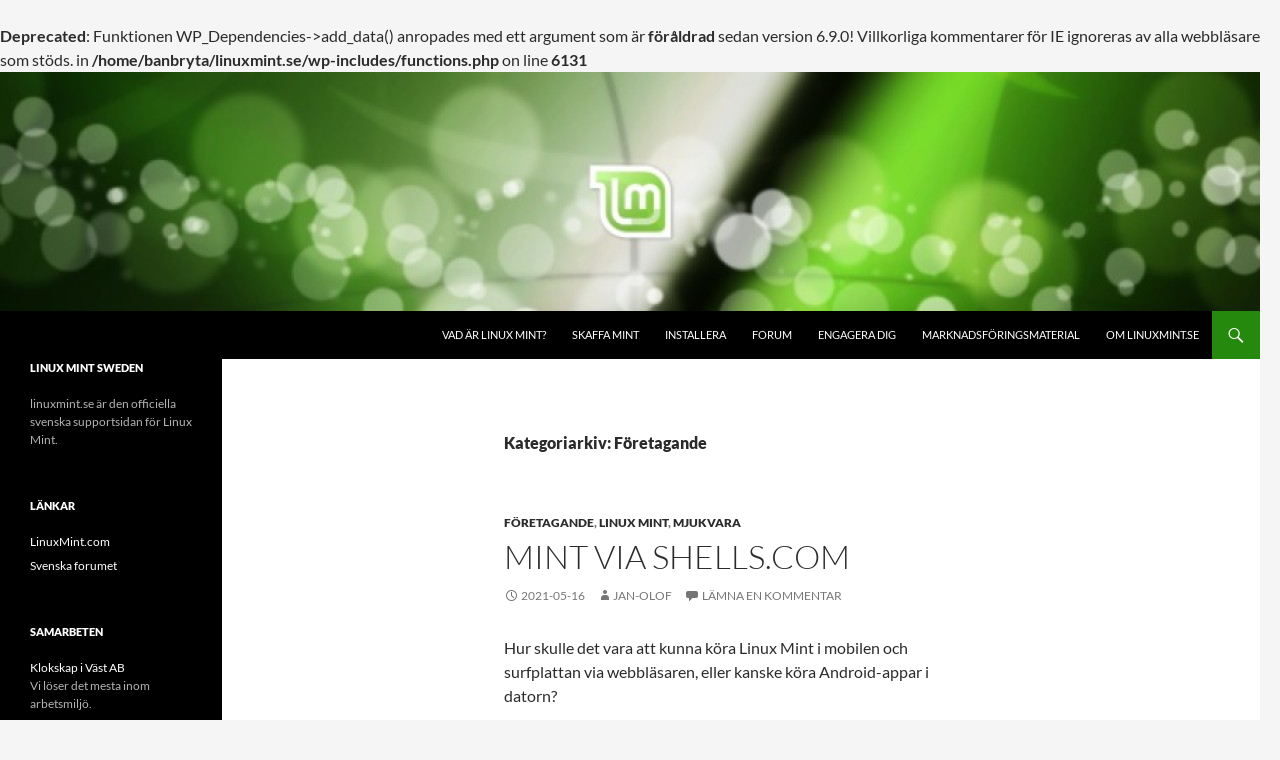

--- FILE ---
content_type: text/html; charset=UTF-8
request_url: http://linuxmint.se/category/foretagande/
body_size: 11699
content:
<!DOCTYPE html>
<!--[if IE 7]>
<html class="ie ie7" lang="sv-SE">
<![endif]-->
<!--[if IE 8]>
<html class="ie ie8" lang="sv-SE">
<![endif]-->
<!--[if !(IE 7) & !(IE 8)]><!-->
<html lang="sv-SE">
<!--<![endif]-->
<head>
	<meta charset="UTF-8">
	<meta name="viewport" content="width=device-width, initial-scale=1.0">
	<title>Företagande-arkiv - linuxmint.se</title>
	<link rel="profile" href="https://gmpg.org/xfn/11">
	<link rel="pingback" href="http://linuxmint.se/xmlrpc.php">
	<!--[if lt IE 9]>
	<script src="http://linuxmint.se/wp-content/themes/twentyfourteen/js/html5.js?ver=3.7.0"></script>
	<![endif]-->
	<br />
<b>Deprecated</b>:  Funktionen WP_Dependencies-&gt;add_data() anropades med ett argument som är <strong>föråldrad</strong> sedan version 6.9.0! Villkorliga kommentarer för IE ignoreras av alla webbläsare som stöds. in <b>/home/banbryta/linuxmint.se/wp-includes/functions.php</b> on line <b>6131</b><br />
<meta name='robots' content='index, follow, max-image-preview:large, max-snippet:-1, max-video-preview:-1' />

	<!-- This site is optimized with the Yoast SEO plugin v26.7 - https://yoast.com/wordpress/plugins/seo/ -->
	<link rel="canonical" href="https://linuxmint.se/category/foretagande/" />
	<meta property="og:locale" content="sv_SE" />
	<meta property="og:type" content="article" />
	<meta property="og:title" content="Företagande-arkiv - linuxmint.se" />
	<meta property="og:url" content="https://linuxmint.se/category/foretagande/" />
	<meta property="og:site_name" content="linuxmint.se" />
	<meta name="twitter:card" content="summary_large_image" />
	<script type="application/ld+json" class="yoast-schema-graph">{"@context":"https://schema.org","@graph":[{"@type":"CollectionPage","@id":"https://linuxmint.se/category/foretagande/","url":"https://linuxmint.se/category/foretagande/","name":"Företagande-arkiv - linuxmint.se","isPartOf":{"@id":"https://linuxmint.se/#website"},"breadcrumb":{"@id":"https://linuxmint.se/category/foretagande/#breadcrumb"},"inLanguage":"sv-SE"},{"@type":"BreadcrumbList","@id":"https://linuxmint.se/category/foretagande/#breadcrumb","itemListElement":[{"@type":"ListItem","position":1,"name":"Hem","item":"https://linuxmint.se/"},{"@type":"ListItem","position":2,"name":"Företagande"}]},{"@type":"WebSite","@id":"https://linuxmint.se/#website","url":"https://linuxmint.se/","name":"linuxmint.se","description":"Linux Mint Sweden","potentialAction":[{"@type":"SearchAction","target":{"@type":"EntryPoint","urlTemplate":"https://linuxmint.se/?s={search_term_string}"},"query-input":{"@type":"PropertyValueSpecification","valueRequired":true,"valueName":"search_term_string"}}],"inLanguage":"sv-SE"}]}</script>
	<!-- / Yoast SEO plugin. -->


<link rel="alternate" type="application/rss+xml" title="linuxmint.se &raquo; Webbflöde" href="https://linuxmint.se/feed/" />
<link rel="alternate" type="application/rss+xml" title="linuxmint.se &raquo; Kommentarsflöde" href="https://linuxmint.se/comments/feed/" />
<link rel="alternate" type="application/rss+xml" title="linuxmint.se &raquo; Kategoriflöde för Företagande" href="https://linuxmint.se/category/foretagande/feed/" />
<style id='wp-img-auto-sizes-contain-inline-css'>
img:is([sizes=auto i],[sizes^="auto," i]){contain-intrinsic-size:3000px 1500px}
/*# sourceURL=wp-img-auto-sizes-contain-inline-css */
</style>
<style id='wp-emoji-styles-inline-css'>

	img.wp-smiley, img.emoji {
		display: inline !important;
		border: none !important;
		box-shadow: none !important;
		height: 1em !important;
		width: 1em !important;
		margin: 0 0.07em !important;
		vertical-align: -0.1em !important;
		background: none !important;
		padding: 0 !important;
	}
/*# sourceURL=wp-emoji-styles-inline-css */
</style>
<style id='wp-block-library-inline-css'>
:root{--wp-block-synced-color:#7a00df;--wp-block-synced-color--rgb:122,0,223;--wp-bound-block-color:var(--wp-block-synced-color);--wp-editor-canvas-background:#ddd;--wp-admin-theme-color:#007cba;--wp-admin-theme-color--rgb:0,124,186;--wp-admin-theme-color-darker-10:#006ba1;--wp-admin-theme-color-darker-10--rgb:0,107,160.5;--wp-admin-theme-color-darker-20:#005a87;--wp-admin-theme-color-darker-20--rgb:0,90,135;--wp-admin-border-width-focus:2px}@media (min-resolution:192dpi){:root{--wp-admin-border-width-focus:1.5px}}.wp-element-button{cursor:pointer}:root .has-very-light-gray-background-color{background-color:#eee}:root .has-very-dark-gray-background-color{background-color:#313131}:root .has-very-light-gray-color{color:#eee}:root .has-very-dark-gray-color{color:#313131}:root .has-vivid-green-cyan-to-vivid-cyan-blue-gradient-background{background:linear-gradient(135deg,#00d084,#0693e3)}:root .has-purple-crush-gradient-background{background:linear-gradient(135deg,#34e2e4,#4721fb 50%,#ab1dfe)}:root .has-hazy-dawn-gradient-background{background:linear-gradient(135deg,#faaca8,#dad0ec)}:root .has-subdued-olive-gradient-background{background:linear-gradient(135deg,#fafae1,#67a671)}:root .has-atomic-cream-gradient-background{background:linear-gradient(135deg,#fdd79a,#004a59)}:root .has-nightshade-gradient-background{background:linear-gradient(135deg,#330968,#31cdcf)}:root .has-midnight-gradient-background{background:linear-gradient(135deg,#020381,#2874fc)}:root{--wp--preset--font-size--normal:16px;--wp--preset--font-size--huge:42px}.has-regular-font-size{font-size:1em}.has-larger-font-size{font-size:2.625em}.has-normal-font-size{font-size:var(--wp--preset--font-size--normal)}.has-huge-font-size{font-size:var(--wp--preset--font-size--huge)}.has-text-align-center{text-align:center}.has-text-align-left{text-align:left}.has-text-align-right{text-align:right}.has-fit-text{white-space:nowrap!important}#end-resizable-editor-section{display:none}.aligncenter{clear:both}.items-justified-left{justify-content:flex-start}.items-justified-center{justify-content:center}.items-justified-right{justify-content:flex-end}.items-justified-space-between{justify-content:space-between}.screen-reader-text{border:0;clip-path:inset(50%);height:1px;margin:-1px;overflow:hidden;padding:0;position:absolute;width:1px;word-wrap:normal!important}.screen-reader-text:focus{background-color:#ddd;clip-path:none;color:#444;display:block;font-size:1em;height:auto;left:5px;line-height:normal;padding:15px 23px 14px;text-decoration:none;top:5px;width:auto;z-index:100000}html :where(.has-border-color){border-style:solid}html :where([style*=border-top-color]){border-top-style:solid}html :where([style*=border-right-color]){border-right-style:solid}html :where([style*=border-bottom-color]){border-bottom-style:solid}html :where([style*=border-left-color]){border-left-style:solid}html :where([style*=border-width]){border-style:solid}html :where([style*=border-top-width]){border-top-style:solid}html :where([style*=border-right-width]){border-right-style:solid}html :where([style*=border-bottom-width]){border-bottom-style:solid}html :where([style*=border-left-width]){border-left-style:solid}html :where(img[class*=wp-image-]){height:auto;max-width:100%}:where(figure){margin:0 0 1em}html :where(.is-position-sticky){--wp-admin--admin-bar--position-offset:var(--wp-admin--admin-bar--height,0px)}@media screen and (max-width:600px){html :where(.is-position-sticky){--wp-admin--admin-bar--position-offset:0px}}

/*# sourceURL=wp-block-library-inline-css */
</style><style id='wp-block-paragraph-inline-css'>
.is-small-text{font-size:.875em}.is-regular-text{font-size:1em}.is-large-text{font-size:2.25em}.is-larger-text{font-size:3em}.has-drop-cap:not(:focus):first-letter{float:left;font-size:8.4em;font-style:normal;font-weight:100;line-height:.68;margin:.05em .1em 0 0;text-transform:uppercase}body.rtl .has-drop-cap:not(:focus):first-letter{float:none;margin-left:.1em}p.has-drop-cap.has-background{overflow:hidden}:root :where(p.has-background){padding:1.25em 2.375em}:where(p.has-text-color:not(.has-link-color)) a{color:inherit}p.has-text-align-left[style*="writing-mode:vertical-lr"],p.has-text-align-right[style*="writing-mode:vertical-rl"]{rotate:180deg}
/*# sourceURL=http://linuxmint.se/wp-includes/blocks/paragraph/style.min.css */
</style>
<style id='global-styles-inline-css'>
:root{--wp--preset--aspect-ratio--square: 1;--wp--preset--aspect-ratio--4-3: 4/3;--wp--preset--aspect-ratio--3-4: 3/4;--wp--preset--aspect-ratio--3-2: 3/2;--wp--preset--aspect-ratio--2-3: 2/3;--wp--preset--aspect-ratio--16-9: 16/9;--wp--preset--aspect-ratio--9-16: 9/16;--wp--preset--color--black: #000;--wp--preset--color--cyan-bluish-gray: #abb8c3;--wp--preset--color--white: #fff;--wp--preset--color--pale-pink: #f78da7;--wp--preset--color--vivid-red: #cf2e2e;--wp--preset--color--luminous-vivid-orange: #ff6900;--wp--preset--color--luminous-vivid-amber: #fcb900;--wp--preset--color--light-green-cyan: #7bdcb5;--wp--preset--color--vivid-green-cyan: #00d084;--wp--preset--color--pale-cyan-blue: #8ed1fc;--wp--preset--color--vivid-cyan-blue: #0693e3;--wp--preset--color--vivid-purple: #9b51e0;--wp--preset--color--green: #24890d;--wp--preset--color--dark-gray: #2b2b2b;--wp--preset--color--medium-gray: #767676;--wp--preset--color--light-gray: #f5f5f5;--wp--preset--gradient--vivid-cyan-blue-to-vivid-purple: linear-gradient(135deg,rgb(6,147,227) 0%,rgb(155,81,224) 100%);--wp--preset--gradient--light-green-cyan-to-vivid-green-cyan: linear-gradient(135deg,rgb(122,220,180) 0%,rgb(0,208,130) 100%);--wp--preset--gradient--luminous-vivid-amber-to-luminous-vivid-orange: linear-gradient(135deg,rgb(252,185,0) 0%,rgb(255,105,0) 100%);--wp--preset--gradient--luminous-vivid-orange-to-vivid-red: linear-gradient(135deg,rgb(255,105,0) 0%,rgb(207,46,46) 100%);--wp--preset--gradient--very-light-gray-to-cyan-bluish-gray: linear-gradient(135deg,rgb(238,238,238) 0%,rgb(169,184,195) 100%);--wp--preset--gradient--cool-to-warm-spectrum: linear-gradient(135deg,rgb(74,234,220) 0%,rgb(151,120,209) 20%,rgb(207,42,186) 40%,rgb(238,44,130) 60%,rgb(251,105,98) 80%,rgb(254,248,76) 100%);--wp--preset--gradient--blush-light-purple: linear-gradient(135deg,rgb(255,206,236) 0%,rgb(152,150,240) 100%);--wp--preset--gradient--blush-bordeaux: linear-gradient(135deg,rgb(254,205,165) 0%,rgb(254,45,45) 50%,rgb(107,0,62) 100%);--wp--preset--gradient--luminous-dusk: linear-gradient(135deg,rgb(255,203,112) 0%,rgb(199,81,192) 50%,rgb(65,88,208) 100%);--wp--preset--gradient--pale-ocean: linear-gradient(135deg,rgb(255,245,203) 0%,rgb(182,227,212) 50%,rgb(51,167,181) 100%);--wp--preset--gradient--electric-grass: linear-gradient(135deg,rgb(202,248,128) 0%,rgb(113,206,126) 100%);--wp--preset--gradient--midnight: linear-gradient(135deg,rgb(2,3,129) 0%,rgb(40,116,252) 100%);--wp--preset--font-size--small: 13px;--wp--preset--font-size--medium: 20px;--wp--preset--font-size--large: 36px;--wp--preset--font-size--x-large: 42px;--wp--preset--spacing--20: 0.44rem;--wp--preset--spacing--30: 0.67rem;--wp--preset--spacing--40: 1rem;--wp--preset--spacing--50: 1.5rem;--wp--preset--spacing--60: 2.25rem;--wp--preset--spacing--70: 3.38rem;--wp--preset--spacing--80: 5.06rem;--wp--preset--shadow--natural: 6px 6px 9px rgba(0, 0, 0, 0.2);--wp--preset--shadow--deep: 12px 12px 50px rgba(0, 0, 0, 0.4);--wp--preset--shadow--sharp: 6px 6px 0px rgba(0, 0, 0, 0.2);--wp--preset--shadow--outlined: 6px 6px 0px -3px rgb(255, 255, 255), 6px 6px rgb(0, 0, 0);--wp--preset--shadow--crisp: 6px 6px 0px rgb(0, 0, 0);}:where(.is-layout-flex){gap: 0.5em;}:where(.is-layout-grid){gap: 0.5em;}body .is-layout-flex{display: flex;}.is-layout-flex{flex-wrap: wrap;align-items: center;}.is-layout-flex > :is(*, div){margin: 0;}body .is-layout-grid{display: grid;}.is-layout-grid > :is(*, div){margin: 0;}:where(.wp-block-columns.is-layout-flex){gap: 2em;}:where(.wp-block-columns.is-layout-grid){gap: 2em;}:where(.wp-block-post-template.is-layout-flex){gap: 1.25em;}:where(.wp-block-post-template.is-layout-grid){gap: 1.25em;}.has-black-color{color: var(--wp--preset--color--black) !important;}.has-cyan-bluish-gray-color{color: var(--wp--preset--color--cyan-bluish-gray) !important;}.has-white-color{color: var(--wp--preset--color--white) !important;}.has-pale-pink-color{color: var(--wp--preset--color--pale-pink) !important;}.has-vivid-red-color{color: var(--wp--preset--color--vivid-red) !important;}.has-luminous-vivid-orange-color{color: var(--wp--preset--color--luminous-vivid-orange) !important;}.has-luminous-vivid-amber-color{color: var(--wp--preset--color--luminous-vivid-amber) !important;}.has-light-green-cyan-color{color: var(--wp--preset--color--light-green-cyan) !important;}.has-vivid-green-cyan-color{color: var(--wp--preset--color--vivid-green-cyan) !important;}.has-pale-cyan-blue-color{color: var(--wp--preset--color--pale-cyan-blue) !important;}.has-vivid-cyan-blue-color{color: var(--wp--preset--color--vivid-cyan-blue) !important;}.has-vivid-purple-color{color: var(--wp--preset--color--vivid-purple) !important;}.has-black-background-color{background-color: var(--wp--preset--color--black) !important;}.has-cyan-bluish-gray-background-color{background-color: var(--wp--preset--color--cyan-bluish-gray) !important;}.has-white-background-color{background-color: var(--wp--preset--color--white) !important;}.has-pale-pink-background-color{background-color: var(--wp--preset--color--pale-pink) !important;}.has-vivid-red-background-color{background-color: var(--wp--preset--color--vivid-red) !important;}.has-luminous-vivid-orange-background-color{background-color: var(--wp--preset--color--luminous-vivid-orange) !important;}.has-luminous-vivid-amber-background-color{background-color: var(--wp--preset--color--luminous-vivid-amber) !important;}.has-light-green-cyan-background-color{background-color: var(--wp--preset--color--light-green-cyan) !important;}.has-vivid-green-cyan-background-color{background-color: var(--wp--preset--color--vivid-green-cyan) !important;}.has-pale-cyan-blue-background-color{background-color: var(--wp--preset--color--pale-cyan-blue) !important;}.has-vivid-cyan-blue-background-color{background-color: var(--wp--preset--color--vivid-cyan-blue) !important;}.has-vivid-purple-background-color{background-color: var(--wp--preset--color--vivid-purple) !important;}.has-black-border-color{border-color: var(--wp--preset--color--black) !important;}.has-cyan-bluish-gray-border-color{border-color: var(--wp--preset--color--cyan-bluish-gray) !important;}.has-white-border-color{border-color: var(--wp--preset--color--white) !important;}.has-pale-pink-border-color{border-color: var(--wp--preset--color--pale-pink) !important;}.has-vivid-red-border-color{border-color: var(--wp--preset--color--vivid-red) !important;}.has-luminous-vivid-orange-border-color{border-color: var(--wp--preset--color--luminous-vivid-orange) !important;}.has-luminous-vivid-amber-border-color{border-color: var(--wp--preset--color--luminous-vivid-amber) !important;}.has-light-green-cyan-border-color{border-color: var(--wp--preset--color--light-green-cyan) !important;}.has-vivid-green-cyan-border-color{border-color: var(--wp--preset--color--vivid-green-cyan) !important;}.has-pale-cyan-blue-border-color{border-color: var(--wp--preset--color--pale-cyan-blue) !important;}.has-vivid-cyan-blue-border-color{border-color: var(--wp--preset--color--vivid-cyan-blue) !important;}.has-vivid-purple-border-color{border-color: var(--wp--preset--color--vivid-purple) !important;}.has-vivid-cyan-blue-to-vivid-purple-gradient-background{background: var(--wp--preset--gradient--vivid-cyan-blue-to-vivid-purple) !important;}.has-light-green-cyan-to-vivid-green-cyan-gradient-background{background: var(--wp--preset--gradient--light-green-cyan-to-vivid-green-cyan) !important;}.has-luminous-vivid-amber-to-luminous-vivid-orange-gradient-background{background: var(--wp--preset--gradient--luminous-vivid-amber-to-luminous-vivid-orange) !important;}.has-luminous-vivid-orange-to-vivid-red-gradient-background{background: var(--wp--preset--gradient--luminous-vivid-orange-to-vivid-red) !important;}.has-very-light-gray-to-cyan-bluish-gray-gradient-background{background: var(--wp--preset--gradient--very-light-gray-to-cyan-bluish-gray) !important;}.has-cool-to-warm-spectrum-gradient-background{background: var(--wp--preset--gradient--cool-to-warm-spectrum) !important;}.has-blush-light-purple-gradient-background{background: var(--wp--preset--gradient--blush-light-purple) !important;}.has-blush-bordeaux-gradient-background{background: var(--wp--preset--gradient--blush-bordeaux) !important;}.has-luminous-dusk-gradient-background{background: var(--wp--preset--gradient--luminous-dusk) !important;}.has-pale-ocean-gradient-background{background: var(--wp--preset--gradient--pale-ocean) !important;}.has-electric-grass-gradient-background{background: var(--wp--preset--gradient--electric-grass) !important;}.has-midnight-gradient-background{background: var(--wp--preset--gradient--midnight) !important;}.has-small-font-size{font-size: var(--wp--preset--font-size--small) !important;}.has-medium-font-size{font-size: var(--wp--preset--font-size--medium) !important;}.has-large-font-size{font-size: var(--wp--preset--font-size--large) !important;}.has-x-large-font-size{font-size: var(--wp--preset--font-size--x-large) !important;}
/*# sourceURL=global-styles-inline-css */
</style>

<style id='classic-theme-styles-inline-css'>
/*! This file is auto-generated */
.wp-block-button__link{color:#fff;background-color:#32373c;border-radius:9999px;box-shadow:none;text-decoration:none;padding:calc(.667em + 2px) calc(1.333em + 2px);font-size:1.125em}.wp-block-file__button{background:#32373c;color:#fff;text-decoration:none}
/*# sourceURL=/wp-includes/css/classic-themes.min.css */
</style>
<link rel='stylesheet' id='twentyfourteen-lato-css' href='http://linuxmint.se/wp-content/themes/twentyfourteen/fonts/font-lato.css?ver=20230328' media='all' />
<link rel='stylesheet' id='genericons-css' href='http://linuxmint.se/wp-content/themes/twentyfourteen/genericons/genericons.css?ver=3.0.3' media='all' />
<link rel='stylesheet' id='twentyfourteen-style-css' href='http://linuxmint.se/wp-content/themes/twentyfourteen/style.css?ver=20250715' media='all' />
<link rel='stylesheet' id='twentyfourteen-block-style-css' href='http://linuxmint.se/wp-content/themes/twentyfourteen/css/blocks.css?ver=20250715' media='all' />
<script src="http://linuxmint.se/wp-includes/js/jquery/jquery.min.js?ver=3.7.1" id="jquery-core-js"></script>
<script src="http://linuxmint.se/wp-includes/js/jquery/jquery-migrate.min.js?ver=3.4.1" id="jquery-migrate-js"></script>
<script src="http://linuxmint.se/wp-content/themes/twentyfourteen/js/functions.js?ver=20230526" id="twentyfourteen-script-js" defer data-wp-strategy="defer"></script>
<link rel="https://api.w.org/" href="https://linuxmint.se/wp-json/" /><link rel="alternate" title="JSON" type="application/json" href="https://linuxmint.se/wp-json/wp/v2/categories/75" /><link rel="EditURI" type="application/rsd+xml" title="RSD" href="https://linuxmint.se/xmlrpc.php?rsd" />

		<style type="text/css" id="twentyfourteen-header-css">
				.site-title,
		.site-description {
			clip-path: inset(50%);
			position: absolute;
		}
				</style>
		</head>

<body class="archive category category-foretagande category-75 wp-embed-responsive wp-theme-twentyfourteen group-blog header-image list-view full-width">
<a class="screen-reader-text skip-link" href="#content">
	Hoppa till innehåll</a>
<div id="page" class="hfeed site">
			<div id="site-header">
		<a href="https://linuxmint.se/" rel="home" >
			<img src="http://linuxmint.se/wp-content/uploads/2009/11/cropped-cropped-helena-fresh.jpg" width="1260" height="239" alt="linuxmint.se" srcset="https://linuxmint.se/wp-content/uploads/2009/11/cropped-cropped-helena-fresh.jpg 1260w, https://linuxmint.se/wp-content/uploads/2009/11/cropped-cropped-helena-fresh-300x56.jpg 300w, https://linuxmint.se/wp-content/uploads/2009/11/cropped-cropped-helena-fresh-1024x194.jpg 1024w" sizes="(max-width: 1260px) 100vw, 1260px" decoding="async" fetchpriority="high" />		</a>
	</div>
	
	<header id="masthead" class="site-header">
		<div class="header-main">
			<h1 class="site-title"><a href="https://linuxmint.se/" rel="home" >linuxmint.se</a></h1>

			<div class="search-toggle">
				<a href="#search-container" class="screen-reader-text" aria-expanded="false" aria-controls="search-container">
					Sök				</a>
			</div>

			<nav id="primary-navigation" class="site-navigation primary-navigation">
				<button class="menu-toggle">Primär meny</button>
				<div id="primary-menu" class="nav-menu"><ul>
<li class="page_item page-item-20"><a href="https://linuxmint.se/om-linux-mint/">Vad är Linux Mint?</a></li>
<li class="page_item page-item-8"><a href="https://linuxmint.se/skaffa/">Skaffa Mint</a></li>
<li class="page_item page-item-36"><a href="https://linuxmint.se/instruktioner/">Installera</a></li>
<li class="page_item page-item-12"><a href="https://linuxmint.se/forum/">Forum</a></li>
<li class="page_item page-item-101"><a href="https://linuxmint.se/engagera-dig/">Engagera dig</a></li>
<li class="page_item page-item-198"><a href="https://linuxmint.se/marknadsforingsmaterial/">Marknadsföringsmaterial</a></li>
<li class="page_item page-item-5"><a href="https://linuxmint.se/om-linuxmintse/">Om linuxmint.se</a></li>
</ul></div>
			</nav>
		</div>

		<div id="search-container" class="search-box-wrapper hide">
			<div class="search-box">
				<form role="search" method="get" class="search-form" action="https://linuxmint.se/">
				<label>
					<span class="screen-reader-text">Sök efter:</span>
					<input type="search" class="search-field" placeholder="Sök …" value="" name="s" />
				</label>
				<input type="submit" class="search-submit" value="Sök" />
			</form>			</div>
		</div>
	</header><!-- #masthead -->

	<div id="main" class="site-main">

	<section id="primary" class="content-area">
		<div id="content" class="site-content" role="main">

			
			<header class="archive-header">
				<h1 class="archive-title">
				Kategoriarkiv: Företagande				</h1>

							</header><!-- .archive-header -->

				
<article id="post-1488" class="post-1488 post type-post status-publish format-standard hentry category-foretagande category-linuxmint category-mjukvara">
	
	<header class="entry-header">
				<div class="entry-meta">
			<span class="cat-links"><a href="https://linuxmint.se/category/foretagande/" rel="category tag">Företagande</a>, <a href="https://linuxmint.se/category/linuxmint/" rel="category tag">Linux Mint</a>, <a href="https://linuxmint.se/category/mjukvara/" rel="category tag">Mjukvara</a></span>
		</div>
			<h1 class="entry-title"><a href="https://linuxmint.se/2021/05/mint-via-shells-com/" rel="bookmark">Mint via Shells.com</a></h1>
		<div class="entry-meta">
			<span class="entry-date"><a href="https://linuxmint.se/2021/05/mint-via-shells-com/" rel="bookmark"><time class="entry-date" datetime="2021-05-16T17:32:33+02:00">2021-05-16</time></a></span> <span class="byline"><span class="author vcard"><a class="url fn n" href="https://linuxmint.se/author/jan-olof/" rel="author">Jan-Olof</a></span></span>			<span class="comments-link"><a href="https://linuxmint.se/2021/05/mint-via-shells-com/#respond">Lämna en kommentar</a></span>
						</div><!-- .entry-meta -->
	</header><!-- .entry-header -->

		<div class="entry-content">
		
<p>Hur skulle det vara att kunna köra Linux Mint i mobilen och surfplattan via webbläsaren, eller kanske köra Android-appar i datorn?</p>



<p>Shells är ett företag som erbjuder &#8221;molnbaserade&#8221; installationer av olika operativsystem, bland annat Linux Mint. Man skapar bara ett nytt &#8221;Shell&#8221;, väljer vilket system man vill ha, t.ex. Linux Mint 20.1 Cinnamon, och låter Shells installera det. Med en snabb Internet-uppkoppling kan man sedan köra sitt installerade system från valfri enhet. Nästa gång man använder tjänsten, kanske från en annan enhet, så finns allt kvar och man kan fortsätta arbeta.</p>



<p>Se mer information om rabatterat priserbjudande med mera på <a href="https://www.shells.com/l/en-US/pricing?special=linux_mint" target="_blank" rel="noreferrer noopener">https://www.shells.com/l/en-US/pricing?special=linux_mint</a></p>



<p>Här kan du se en kort reklamfilm om Shells: <a href="https://youtu.be/rWc3s0ydq6E" target="_blank" rel="noreferrer noopener">https://youtu.be/rWc3s0ydq6E</a></p>
	</div><!-- .entry-content -->
	
	</article><!-- #post-1488 -->

<article id="post-505" class="post-505 post type-post status-publish format-standard hentry category-foretagande category-linuxmint">
	
	<header class="entry-header">
				<div class="entry-meta">
			<span class="cat-links"><a href="https://linuxmint.se/category/foretagande/" rel="category tag">Företagande</a>, <a href="https://linuxmint.se/category/linuxmint/" rel="category tag">Linux Mint</a></span>
		</div>
			<h1 class="entry-title"><a href="https://linuxmint.se/2016/01/kontrolluppgifter-i-linux-mint/" rel="bookmark">Kontrolluppgifter i Linux Mint</a></h1>
		<div class="entry-meta">
			<span class="entry-date"><a href="https://linuxmint.se/2016/01/kontrolluppgifter-i-linux-mint/" rel="bookmark"><time class="entry-date" datetime="2016-01-12T21:18:30+01:00">2016-01-12</time></a></span> <span class="byline"><span class="author vcard"><a class="url fn n" href="https://linuxmint.se/author/jan-olof/" rel="author">Jan-Olof</a></span></span>			<span class="comments-link"><a href="https://linuxmint.se/2016/01/kontrolluppgifter-i-linux-mint/#respond">Lämna en kommentar</a></span>
						</div><!-- .entry-meta -->
	</header><!-- .entry-header -->

		<div class="entry-content">
		<p><a href="https://linuxmint.se/wp-content/uploads/2016/01/Kontrolluppgifter-i-Linux-Mint.png"><img decoding="async" class="alignnone size-medium wp-image-520" src="https://linuxmint.se/wp-content/uploads/2016/01/Kontrolluppgifter-i-Linux-Mint-300x163.png" alt="Kontrolluppgifter i Linux Mint" width="300" height="163" srcset="https://linuxmint.se/wp-content/uploads/2016/01/Kontrolluppgifter-i-Linux-Mint-300x163.png 300w, https://linuxmint.se/wp-content/uploads/2016/01/Kontrolluppgifter-i-Linux-Mint.png 628w" sizes="(max-width: 300px) 100vw, 300px" /></a></p>
<p>Vid den här tiden på året är det dags för företagaren att skicka sina kontrolluppgifter, både till Skatteverket och till de anställda. Hur detta görs beror naturligtvis på företagets storlek.</p>
<p>Skatteverket har numera en e-tjänst för att ta emot kontrolluppgifter. Denna fungerar oberoende av operativsystem. Här finns det nu två möjligheter: Om man t.ex. använder ett speciellt löneprogram så kan man låta det skapa en rapportfil som sedan skickas in. Annars klistrar man in uppgifterna direkt i ett formulär på Skatteverkets webbplats.</p>
<p>För att skapa kontrolluppgifterna till de anställda kan det i det enklaste fallet räcka med ett kalkylark i LibreOffice och, eventuellt, en kopplad utskrift. Det finns dock inget krav på att kontrolluppgiften måste skrivas ut på papper så det går alldeles utmärkt att skicka den via e-post om man kommer överens om detta. Med LibreOffice kan man enkelt exportera till PDF &#8211; med eller utan lösenordsskydd.</p>
	</div><!-- .entry-content -->
	
	</article><!-- #post-505 -->

<article id="post-413" class="post-413 post type-post status-publish format-standard hentry category-foretagande category-linuxmint tag-foretagande tag-intel-nuc tag-linux-mint">
	
	<header class="entry-header">
				<div class="entry-meta">
			<span class="cat-links"><a href="https://linuxmint.se/category/foretagande/" rel="category tag">Företagande</a>, <a href="https://linuxmint.se/category/linuxmint/" rel="category tag">Linux Mint</a></span>
		</div>
			<h1 class="entry-title"><a href="https://linuxmint.se/2014/08/foretagets-skattedeklaration-med-linux-mint/" rel="bookmark">Företagets skattedeklaration med Linux Mint</a></h1>
		<div class="entry-meta">
			<span class="entry-date"><a href="https://linuxmint.se/2014/08/foretagets-skattedeklaration-med-linux-mint/" rel="bookmark"><time class="entry-date" datetime="2014-08-17T20:04:41+02:00">2014-08-17</time></a></span> <span class="byline"><span class="author vcard"><a class="url fn n" href="https://linuxmint.se/author/carl-uno/" rel="author">Carl-Uno</a></span></span>			<span class="comments-link"><a href="https://linuxmint.se/2014/08/foretagets-skattedeklaration-med-linux-mint/#respond">Lämna en kommentar</a></span>
						</div><!-- .entry-meta -->
	</header><!-- .entry-header -->

		<div class="entry-content">
		<p>Sedan jag skaffade en liten Intel NUC så håller jag på och skriver om hur det är att använda Linux Mint som företagare.&nbsp; Som jag konstaterat tidigare så är det inga problem med banken, men går det att göra sin skattedeklaration?</p>
<p><a href="https://linuxmint.se/wp-content/uploads/2014/08/Skärmbild-från-2014-08-17-184501.png"><img decoding="async" class="alignnone  wp-image-414" src="https://linuxmint.se/wp-content/uploads/2014/08/Skärmbild-från-2014-08-17-184501-300x168.png" alt="Skärmbild från 2014-08-17 18:45:01" width="464" height="260" srcset="https://linuxmint.se/wp-content/uploads/2014/08/Skärmbild-från-2014-08-17-184501-300x168.png 300w, https://linuxmint.se/wp-content/uploads/2014/08/Skärmbild-från-2014-08-17-184501-1024x576.png 1024w, https://linuxmint.se/wp-content/uploads/2014/08/Skärmbild-från-2014-08-17-184501.png 1920w" sizes="(max-width: 464px) 100vw, 464px" /></a></p>
<p>Jag loggade in med mobilt BankID på skatteverket.se och det fungerade helt utan problem att skriva in månadens lön, källskatt och arbetsgivaravgift i skattedeklarationen och sedan signera med mobilt BankID.</p>
<p>Inga extra tillägg eller program behövs. Jag använde Firefox och mobilt BankID som jag har installerat på en av mina mobiler.</p>
	</div><!-- .entry-content -->
	
	<footer class="entry-meta"><span class="tag-links"><a href="https://linuxmint.se/tag/foretagande/" rel="tag">Företagande</a><a href="https://linuxmint.se/tag/intel-nuc/" rel="tag">Intel NUC</a><a href="https://linuxmint.se/tag/linux-mint/" rel="tag">linux mint</a></span></footer></article><!-- #post-413 -->

<article id="post-408" class="post-408 post type-post status-publish format-standard hentry category-foretagande category-linuxmint category-mjukvara tag-foretagande tag-intel-nuc tag-linux-mint">
	
	<header class="entry-header">
				<div class="entry-meta">
			<span class="cat-links"><a href="https://linuxmint.se/category/foretagande/" rel="category tag">Företagande</a>, <a href="https://linuxmint.se/category/linuxmint/" rel="category tag">Linux Mint</a>, <a href="https://linuxmint.se/category/mjukvara/" rel="category tag">Mjukvara</a></span>
		</div>
			<h1 class="entry-title"><a href="https://linuxmint.se/2014/08/funkar-banken-i-linux/" rel="bookmark">Funkar banken i Linux?</a></h1>
		<div class="entry-meta">
			<span class="entry-date"><a href="https://linuxmint.se/2014/08/funkar-banken-i-linux/" rel="bookmark"><time class="entry-date" datetime="2014-08-12T10:30:12+02:00">2014-08-12</time></a></span> <span class="byline"><span class="author vcard"><a class="url fn n" href="https://linuxmint.se/author/carl-uno/" rel="author">Carl-Uno</a></span></span>			<span class="comments-link"><a href="https://linuxmint.se/2014/08/funkar-banken-i-linux/#respond">Lämna en kommentar</a></span>
						</div><!-- .entry-meta -->
	</header><!-- .entry-header -->

		<div class="entry-content">
		<p>Många tror att det är mycket komplicerat att använda internetbanken på en linuxdator. Det är det inte längre.</p>
<p>Jag är kund i Sparbanken Skaraborg och använder då internetbanken genom Swedbank. Det går helt utan problem eller handpåläggningar (och utan att behöva offra en get) att logga in med Mobilt BankID och använda internetbanken precis på samma sätt som på en windowsdator. Det fungerar naturligtvis även på företagskontona.</p>
<p><a href="https://linuxmint.se/wp-content/uploads/2014/08/cid_1275202.png"><img loading="lazy" decoding="async" class="alignnone size-medium wp-image-409" src="https://linuxmint.se/wp-content/uploads/2014/08/cid_1275202-263x300.png" alt="Mobilt BankID" width="263" height="300" srcset="https://linuxmint.se/wp-content/uploads/2014/08/cid_1275202-263x300.png 263w, https://linuxmint.se/wp-content/uploads/2014/08/cid_1275202.png 360w" sizes="auto, (max-width: 263px) 100vw, 263px" /></a></p>
<p>Jag har ju skaffat <a href="https://linuxmint.se/2014/07/uppackning-av-en-intel-nuc-minidator/">en liten billig dator utan operativsystem</a> och tänkte skriva lite om styrkor och svagheter med denna Intel NUC och Linux Mint. Tanken är även att testa om det är möjligt att klara sig med Linux Mint som företagare.</p>
	</div><!-- .entry-content -->
	
	<footer class="entry-meta"><span class="tag-links"><a href="https://linuxmint.se/tag/foretagande/" rel="tag">Företagande</a><a href="https://linuxmint.se/tag/intel-nuc/" rel="tag">Intel NUC</a><a href="https://linuxmint.se/tag/linux-mint/" rel="tag">linux mint</a></span></footer></article><!-- #post-408 -->
		</div><!-- #content -->
	</section><!-- #primary -->

<div id="secondary">
		<h2 class="site-description">Linux Mint Sweden</h2>
	
	
		<div id="primary-sidebar" class="primary-sidebar widget-area" role="complementary">
		<aside id="text-2" class="widget widget_text"><h1 class="widget-title">Linux Mint Sweden</h1>			<div class="textwidget">linuxmint.se är den officiella svenska supportsidan för Linux Mint.</div>
		</aside><aside id="linkcat-2" class="widget widget_links"><h1 class="widget-title">Länkar</h1>
	<ul class='xoxo blogroll'>
<li><a href="https://linuxmint.com" title="Moderorganisationen">LinuxMint.com</a></li>
<li><a href="https://linuxmint.se/forum/" title="Svenska användarforumet för linuxmint.se">Svenska forumet</a></li>

	</ul>
</aside>
<aside id="text-3" class="widget widget_text"><h1 class="widget-title">Samarbeten</h1>			<div class="textwidget"><p><a href="http://klokskap.se">Klokskap i Väst AB</a><br />
Vi löser det mesta inom arbetsmiljö.</p>
<p>&nbsp;</p>
</div>
		</aside><aside id="search-2" class="widget widget_search"><h1 class="widget-title">Sök</h1><form role="search" method="get" class="search-form" action="https://linuxmint.se/">
				<label>
					<span class="screen-reader-text">Sök efter:</span>
					<input type="search" class="search-field" placeholder="Sök …" value="" name="s" />
				</label>
				<input type="submit" class="search-submit" value="Sök" />
			</form></aside><aside id="linkcat-2" class="widget widget_links"><h1 class="widget-title">Länkar</h1>
	<ul class='xoxo blogroll'>
<li><a href="https://linuxmint.com" title="Moderorganisationen">LinuxMint.com</a></li>
<li><a href="https://linuxmint.se/forum/" title="Svenska användarforumet för linuxmint.se">Svenska forumet</a></li>

	</ul>
</aside>
<aside id="rss-2" class="widget widget_rss"><h1 class="widget-title"><a class="rsswidget rss-widget-feed" href="http://blog.linuxmint.com/?feed=rss2"><img class="rss-widget-icon" style="border:0" width="14" height="14" src="http://linuxmint.se/wp-includes/images/rss.png" alt="RSS" loading="lazy" /></a> <a class="rsswidget rss-widget-title" href="https://blog.linuxmint.com/">LinuxMint.com Blog</a></h1><nav aria-label="LinuxMint.com Blog"><ul><li><a class='rsswidget' href='https://blog.linuxmint.com/?p=4981'>Linux Mint 22.3 “Zena” released!</a> <span class="rss-date">2026-01-13</span> <cite>Clem</cite></li><li><a class='rsswidget' href='https://blog.linuxmint.com/?p=4980'>How to upgrade to Linux Mint 22.3</a> <span class="rss-date">2026-01-13</span> <cite>Clem</cite></li><li><a class='rsswidget' href='https://blog.linuxmint.com/?p=4976'>Monthly News – December 2025</a> <span class="rss-date">2025-12-30</span> <cite>Clem</cite></li><li><a class='rsswidget' href='https://blog.linuxmint.com/?p=4973'>Linux Mint 22.3 “Zena” – BETA Release</a> <span class="rss-date">2025-12-20</span> <cite>Clem</cite></li><li><a class='rsswidget' href='https://blog.linuxmint.com/?p=4968'>Monthly News – November 2025</a> <span class="rss-date">2025-12-02</span> <cite>Clem</cite></li><li><a class='rsswidget' href='https://blog.linuxmint.com/?p=4936'>Monthly News – October 2025</a> <span class="rss-date">2025-11-06</span> <cite>Clem</cite></li><li><a class='rsswidget' href='https://blog.linuxmint.com/?p=4924'>LMDE 7 “Gigi” released!</a> <span class="rss-date">2025-10-14</span> <cite>Clem</cite></li><li><a class='rsswidget' href='https://blog.linuxmint.com/?p=4923'>How to upgrade to LMDE 7</a> <span class="rss-date">2025-10-14</span> <cite>Clem</cite></li><li><a class='rsswidget' href='https://blog.linuxmint.com/?p=4895'>Monthly News – September 2025</a> <span class="rss-date">2025-10-02</span> <cite>Clem</cite></li><li><a class='rsswidget' href='https://blog.linuxmint.com/?p=4893'>LMDE 7 “Gigi” – BETA Release</a> <span class="rss-date">2025-09-18</span> <cite>Clem</cite></li></ul></nav></aside>	</div><!-- #primary-sidebar -->
	</div><!-- #secondary -->

		</div><!-- #main -->

		<footer id="colophon" class="site-footer">

			
			<div class="site-info">
												<a href="https://sv.wordpress.org/" class="imprint">
					Drivs med WordPress				</a>
			</div><!-- .site-info -->
		</footer><!-- #colophon -->
	</div><!-- #page -->

	<script type="speculationrules">
{"prefetch":[{"source":"document","where":{"and":[{"href_matches":"/*"},{"not":{"href_matches":["/wp-*.php","/wp-admin/*","/wp-content/uploads/*","/wp-content/*","/wp-content/plugins/*","/wp-content/themes/twentyfourteen/*","/*\\?(.+)"]}},{"not":{"selector_matches":"a[rel~=\"nofollow\"]"}},{"not":{"selector_matches":".no-prefetch, .no-prefetch a"}}]},"eagerness":"conservative"}]}
</script>
<script id="wp-emoji-settings" type="application/json">
{"baseUrl":"https://s.w.org/images/core/emoji/17.0.2/72x72/","ext":".png","svgUrl":"https://s.w.org/images/core/emoji/17.0.2/svg/","svgExt":".svg","source":{"concatemoji":"http://linuxmint.se/wp-includes/js/wp-emoji-release.min.js?ver=f3fe5f8a84e6a492fb7d0be60e6153e7"}}
</script>
<script type="module">
/*! This file is auto-generated */
const a=JSON.parse(document.getElementById("wp-emoji-settings").textContent),o=(window._wpemojiSettings=a,"wpEmojiSettingsSupports"),s=["flag","emoji"];function i(e){try{var t={supportTests:e,timestamp:(new Date).valueOf()};sessionStorage.setItem(o,JSON.stringify(t))}catch(e){}}function c(e,t,n){e.clearRect(0,0,e.canvas.width,e.canvas.height),e.fillText(t,0,0);t=new Uint32Array(e.getImageData(0,0,e.canvas.width,e.canvas.height).data);e.clearRect(0,0,e.canvas.width,e.canvas.height),e.fillText(n,0,0);const a=new Uint32Array(e.getImageData(0,0,e.canvas.width,e.canvas.height).data);return t.every((e,t)=>e===a[t])}function p(e,t){e.clearRect(0,0,e.canvas.width,e.canvas.height),e.fillText(t,0,0);var n=e.getImageData(16,16,1,1);for(let e=0;e<n.data.length;e++)if(0!==n.data[e])return!1;return!0}function u(e,t,n,a){switch(t){case"flag":return n(e,"\ud83c\udff3\ufe0f\u200d\u26a7\ufe0f","\ud83c\udff3\ufe0f\u200b\u26a7\ufe0f")?!1:!n(e,"\ud83c\udde8\ud83c\uddf6","\ud83c\udde8\u200b\ud83c\uddf6")&&!n(e,"\ud83c\udff4\udb40\udc67\udb40\udc62\udb40\udc65\udb40\udc6e\udb40\udc67\udb40\udc7f","\ud83c\udff4\u200b\udb40\udc67\u200b\udb40\udc62\u200b\udb40\udc65\u200b\udb40\udc6e\u200b\udb40\udc67\u200b\udb40\udc7f");case"emoji":return!a(e,"\ud83e\u1fac8")}return!1}function f(e,t,n,a){let r;const o=(r="undefined"!=typeof WorkerGlobalScope&&self instanceof WorkerGlobalScope?new OffscreenCanvas(300,150):document.createElement("canvas")).getContext("2d",{willReadFrequently:!0}),s=(o.textBaseline="top",o.font="600 32px Arial",{});return e.forEach(e=>{s[e]=t(o,e,n,a)}),s}function r(e){var t=document.createElement("script");t.src=e,t.defer=!0,document.head.appendChild(t)}a.supports={everything:!0,everythingExceptFlag:!0},new Promise(t=>{let n=function(){try{var e=JSON.parse(sessionStorage.getItem(o));if("object"==typeof e&&"number"==typeof e.timestamp&&(new Date).valueOf()<e.timestamp+604800&&"object"==typeof e.supportTests)return e.supportTests}catch(e){}return null}();if(!n){if("undefined"!=typeof Worker&&"undefined"!=typeof OffscreenCanvas&&"undefined"!=typeof URL&&URL.createObjectURL&&"undefined"!=typeof Blob)try{var e="postMessage("+f.toString()+"("+[JSON.stringify(s),u.toString(),c.toString(),p.toString()].join(",")+"));",a=new Blob([e],{type:"text/javascript"});const r=new Worker(URL.createObjectURL(a),{name:"wpTestEmojiSupports"});return void(r.onmessage=e=>{i(n=e.data),r.terminate(),t(n)})}catch(e){}i(n=f(s,u,c,p))}t(n)}).then(e=>{for(const n in e)a.supports[n]=e[n],a.supports.everything=a.supports.everything&&a.supports[n],"flag"!==n&&(a.supports.everythingExceptFlag=a.supports.everythingExceptFlag&&a.supports[n]);var t;a.supports.everythingExceptFlag=a.supports.everythingExceptFlag&&!a.supports.flag,a.supports.everything||((t=a.source||{}).concatemoji?r(t.concatemoji):t.wpemoji&&t.twemoji&&(r(t.twemoji),r(t.wpemoji)))});
//# sourceURL=http://linuxmint.se/wp-includes/js/wp-emoji-loader.min.js
</script>
</body>
</html>
